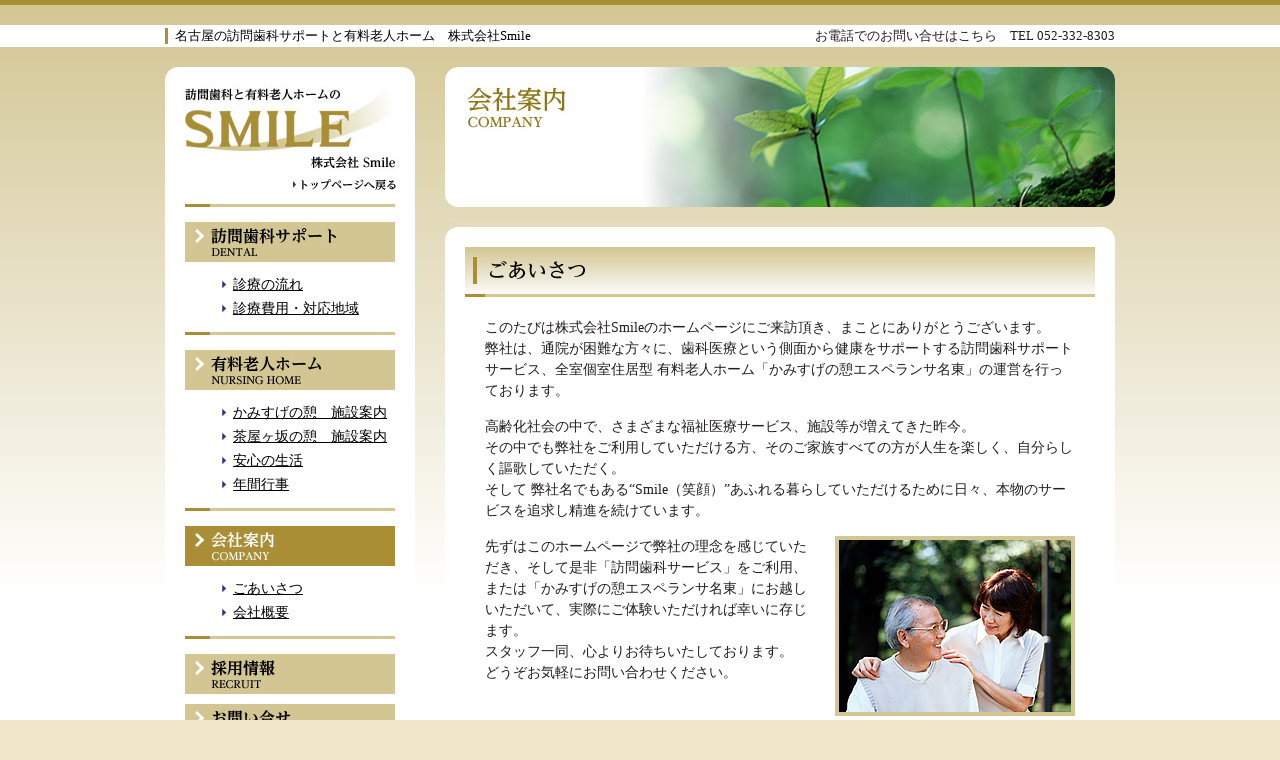

--- FILE ---
content_type: text/html
request_url: https://smile-coltd.jp/company/index.html
body_size: 6908
content:
<?xml version="1.0" encoding="UTF-8"?>
<!DOCTYPE html PUBLIC "-//W3C//DTD XHTML 1.0 Strict//EN"
 "http://www.w3.org/TR/xhtml1/DTD/xhtml1-strict.dtd">
<html xmlns="http://www.w3.org/1999/xhtml" xml:lang="ja" lang="ja">

<head>
<meta http-equiv="Content-Type" content="text/html; charset=utf-8" />
<title>会社案内：ごあいさつ｜株式会社Smile（スマイル）</title> 
<meta name="description" content="名古屋の訪問歯科サポートと有料老人ホーム・かみずげの憩いを運営する株式会社Smile（スマイル）の会社案内・ごあいさつのページです。" />
<meta name="keywords" content="愛知,名古屋,訪問歯科,出張歯科,歯科診療,往診歯科,Smile,スマイル,有料老人ホーム,かみすげの憩い" />
<meta name="author" content="" />
<meta http-equiv="Content-Script-Type" content="text/javascript" />
<meta http-equiv="Content-Style-Type" content="text/css" />
<link rel="index" href="../index.html" />
<link rev="made" href="mailto:" />
<link type="text/css" rel="stylesheet" href="../common/css/style.css" />
<script type="text/javascript" src="../common/js/jquery.js" charset="utf-8"></script>
<script type="text/javascript" src="../common/js/jquery.page-scroller.js" charset="utf-8"></script>
<script type="text/javascript" src="../common/js/rollover.js" charset="utf-8"></script>
<script type="text/javascript" src="../common/js/swfobject.js"></script>
</head>

<body id="top" class="companyIndexLayout">
<noscript><p>このサイトでは、JavaScriptによる機能が実装されています。</p></noscript>

	<!-- header -->
	<div id="header">
		<!-- header2 -->
		<div id="header2">
			<h1><a href="../index.html">名古屋の訪問歯科サポートと有料老人ホーム　株式会社Smile</a></h1>
			<p>お電話でのお問い合せはこちら　TEL 052-332-8303</p>
		</div>
		<!-- header2 -->
	</div>
	<!-- header -->

	<!-- container -->
	<div id="container">
		<!-- container2 -->
		<div id="container2">

			<!-- contents -->
			<div id="contents">

				<!-- main -->
				<div id="main">

					<h2><img src="img/ttl01.jpg" alt="会社案内" width="670" height="140" /></h2>
					
					<!-- main2 -->
					<div id="main2">
						<h3><img src="img/index_hdl01.jpg" alt="ごあいさつ" width="630" height="50" /></h3>
						<!-- cassette -->
						<div class="cassette">
							<div>
								<p>
このたびは株式会社Smileのホームページにご来訪頂き、まことにありがとうございます。<br />
弊社は、通院が困難な方々に、歯科医療という側面から健康をサポートする訪問歯科サポートサービス、全室個室住居型 有料老人ホーム「かみすげの憩エスペランサ名東」の運営を行っております。
								</p>
								<p>
高齢化社会の中で、さまざまな福祉医療サービス、施設等が増えてきた昨今。<br />
その中でも弊社をご利用していただける方、そのご家族すべての方が人生を楽しく、自分らしく謳歌していただく。<br />
そして 弊社名でもある“Smile（笑顔）”あふれる暮らしていただけるために日々、本物のサービスを追求し精進を続けています。
								</p>
								<p class="columnLeft">
先ずはこのホームページで弊社の理念を感じていただき、そして是非「訪問歯科サービス」をご利用、または「かみすげの憩エスペランサ名東」にお越しいただいて、実際にご体験いただければ幸いに存じます。<br />
スタッフ一同、心よりお待ちいたしております。<br />
どうぞお気軽にお問い合わせください。
								</p>
								<p class="columnRight"><img src="img/index_img01.jpg" alt="" width="240" height="180" /></p>
							</div>
						</div>
						<!-- //cassette -->
					</div>
					<!-- //main2 -->

				</div>
				<!-- //main -->

				<!-- menu -->
				<div id="menu">
					<h3><a href="../index.html"><img src="../common/img/menu_logo.jpg" alt="訪問歯科と有料老人ホームの株式会社Smile" width="250" height="140" /></a></h3>
					<!-- menu2 -->
					<div id="menu2">
						<ul id="styleUlMenu01">
							<li>
								<a href="../dental/index.html"><img src="../common/img/menu_navi01_off.jpg" alt="訪問歯科サポート" width="210" height="40" /></a>
								<ul>
									<li><a href="../dental/index.html">診療の流れ</a></li>
									<li><a href="../dental/cost.html">診療費用・対応地域</a></li>
								</ul>
							</li>
							<li>
								<a href="../home/index.html"><img src="../common/img/menu_navi02_off.jpg" alt="有料老人ホーム" width="210" height="40" /></a>
								<ul>
									<li><a href="../home/index.html">かみすげの憩　施設案内</a></li>
									<li><a href="../home/chayagasaka.html">茶屋ヶ坂の憩　施設案内</a></li>
									<li><a href="../home/life.html">安心の生活</a></li>
									<li><a href="../home/event.html">年間行事</a></li>
								</ul>
							</li>
							<li>
								<a href="index.html"><img src="../common/img/menu_navi03_on.jpg" alt="会社案内" width="210" height="40" /></a>
								<ul>
									<li><a href="index.html">ごあいさつ</a></li>
									<li><a href="outline.html">会社概要</a></li>
								</ul>
							</li>
							<li><a href="../recruit/index.html"><img src="../common/img/menu_navi04_off.jpg" alt="採用情報" width="210" height="40" /></a></li>
							<li><a href="mailto:smile@rondo.ocn.ne.jp"><img src="../common/img/menu_navi05_off.jpg" alt="お問い合せ" width="210" height="40" /></a></li>
						</ul>
						<p><img src="../common/img/menu_img01.jpg" alt="" width="210" height="147" /><a href="mailto:smile@rondo.ocn.ne.jp"><img src="../common/img/menu_img02_off.jpg" alt="" width="210" height="53" /></a></p>
						<p id="gpBanner"><a href="http://frontier-gp.jp/" target="_blank"><img src="../common/img/bn_frontier.jpg" alt="" width="210" height="110" /></a></p>
					</div>
					<!-- //menu2 -->
				</div>
				<!-- //menu -->

			</div>
			<!-- //contents -->

			<!-- //pageTopLink -->
			<p class="pageTopLink">
				<a href="#top"><img src="../common/img/pagetop01.jpg" alt="ページトップへ" width="110" height="26" /></a>
			</p>
			<!-- //pageTopLink -->

		</div>
		<!-- //container2 -->
	</div>
	<!-- //container -->

	<!-- footer -->
	<div id="footer">
		<!-- footer2 -->
		<div id="footer2">
			<div class="columnLeft">
				<h3><a href="../index.html">株式会社 Smile</a></h3>
				<p>愛知県名古屋市中区松原1丁目6-25<br />TEL 052-332-8303</p>
			</div>
			<div class="columnRight">
				<ul><li><a href="../privacy.html">プライバシーポリシー</a></li></ul>
				<p id="styleDivFooter01" lang="en" xml:lang="en">Copyright &copy; 2011 Smile.,LTD. All Rights Reserved. </p>
			</div>
		</div>
		<!-- //footer2 -->
	</div>
	<!-- //footer -->

</body> 
</html>

--- FILE ---
content_type: text/css
request_url: https://smile-coltd.jp/common/css/style.css
body_size: 8577
content:
@charset "UTF-8";

body, div, p,
dl, dt, dd, ul, ol, li,
h1, h2, h3, h4, h5, h6,
pre,
form, input, textarea,
table, th, td{  
margin:0px; 
padding:0px; 
}

ul, ol{
list-style-type: none;
}

img{
border:0px;
vertical-align:bottom;
}

table{
border-collapse:collapse;
border-spacing:0px;
width: 100%;
}

th, td {
padding: 5px 10px;
border: 1px solid #999999;
vertical-align: top;
}

th {
background-color: #eee;
font-weight: normal;
}


/* common
------------------------------------*/

a:link { color: #000000; }
a:visited { color: #000000; }
a:hover { color: #FF3B37; }
a:active { color: #FF3B37; }

body{
background-color: #F0E7C8;
font-size:90%;
text-align:center;
line-height:1;
color: #221E1F;
font-family: "ＭＳ Ｐゴシック", Osaka, "ヒラギノ角ゴ Pro W3";
background-image: url(../img/bg01.jpg);
background-repeat: repeat-x;
background-position: left top;
}

#header {
background-color: #FFFFFF;
margin: 25px 0 0;
padding: 3px 0;
}

#header a:link,
#footer a:link,
#header a:visited,
#footer a:visited { text-decoration: none; }
#header a:hover,
#footer a:hover,
#header a:active,
#footer a:active { text-decoration: underline; }

#header2,
#container2,
#footer2 {
width:950px;
margin:0px auto;
text-align: left;
}

#header h1 {
float: left;
width: 400px;
font-size: 90%;
font-weight: normal;
padding: 2px 0 2px 7px;
border-left: 3px solid #A98E36;
}

#header p {
float: right;
width: 400px;
text-align: right;
font-size: 90%;
padding: 2px 0;
}

#container {
background-image: url(../img/bg02.jpg);
background-repeat: repeat-x;
background-position: center top;
background-color: #FFFFFF;
}

#gNavi {
text-align: left;
}

#gNavi ul li {
display: inline;
}

#contents {
padding: 20px 0 40px;
}

#main {
width: 670px;
float: right;
}

#main h3,
#main h4,
#main h5 {
margin: 0 0 20px;
}

#main h4 {
background-color: #F0E7C8;
border-left: 4px solid #A98E36;
padding: 6px 9px;
font-size: 110%;
margin: 20px 0 20px;
}

#main .cassette,
#main .cassette3 {
padding: 0 20px;
}

#main .cassette p,
#main .cassette ul,
#main .cassette dl,
#main .cassette table,
#main .cassette3 p {
margin: 0 0 15px;
line-height: 1.5;
}

#main #main2 {
background-image: url(../img/bg03.jpg);
background-repeat: no-repeat;
background-position: left top;
padding: 40px 20px 0;
background-color: #FFFFFF;
}

#menu {
width: 250px;
float: left;
background-color: #FFFFFF;
}

#menu2 {
padding: 0 20px 20px;
}

#menu2 #gpBanner{
padding: 15px 0 0 0;
}

#menu2 #gpBanner a:hover img{
	opacity: 0.7;
	filter: alpha(opacity=70);
}

#menu ul {
margin: 15px 0 5px;
}

#menu ul li {
margin: 0 0 10px;
}

#menu ul li ul {
background-image: url(../img/menu_bg01.gif);
background-repeat: no-repeat;
background-position: center bottom;
padding: 0 0 10px;
}

#menu ul li ul li {
background-image: url(../img/icn03.gif);
background-repeat: no-repeat;
background-position: 37px center;
padding: 0 0 0 48px;
}

#menu ul li ul li a:hover,
#menu ul li ul li a:active { color: #8D7414; }

#footer {
border-top: 3px solid #A98E35;
}

#footer2 {
padding: 17px 0 0;
line-height: 1.5;
}

#footer2 div.columnLeft,
#footer2 div.columnRight {
width: 400px;
}

#footer2 div.columnLeft {
background-image: url(../img/icn02.gif);
background-repeat: no-repeat;
background-position: left 4px;
padding: 0 0 0 20px;
}

#footer2 div.columnLeft h3 {
margin: 0 0 3px;
}

#footer2 div.columnRight {
text-align: right;
}

#footer2 div.columnRight ul {
margin: 0 0 25px;
}

#footer2 div.columnRight ul li a {
background-image: url(../img/icn01.gif);
background-repeat: no-repeat;
background-position: left center;
padding: 0 0 0 10px;
}

#pankuzu {
padding: 0 0 20px;
}

.pageTopLink {
text-align: right;
}

.columnRight {
display: block;
float: right;
}

.columnLeft {
display: block;
float: left;
}

.txtPurple {
color: #412C7C;
}

.txtBold {
font-weight:bold;
}


/* styleUlDot
------------------------------------*/

ul.styleUlDot li {
background-image: url(../img/icon_dot.gif);
background-position: 5px 8px;
padding: 0 0 0 15px;
background-repeat: no-repeat;
}


/* dentalIndexLayout
------------------------------------*/

.dentalIndexLayout #main ul li {
background-image: url(../../dental/img/index_bg01.gif);
background-repeat: no-repeat;
background-position: 24px 69px;
margin: 0 0 20px;
}

.dentalIndexLayout #main ul li.lastLi {
background: none;
}

.dentalIndexLayout #main ul li div.columnLeft {
width: 330px;
}

.dentalIndexLayout #main ul li div.columnLeft p {
padding: 10px 0 0 75px;
}

.dentalIndexLayout #main ul li.lastLi p {
padding: 10px 0 0 75px;
}

.dentalIndexLayout #main ul li span.columnRight {
width: 240px;
margin: 10px 0 0;
}

.dentalIndexLayout #main ul li h4 {
background-color: #F0E7C8;
border: 0px;
font-size: 110%;
margin: 0;
padding: 0;
}


/* dentalCostLayout
------------------------------------*/

.dentalCostLayout #main h5,
.dentalCostLayout #main p {
margin: 0;
}

.dentalCostLayout #main h6 {
font-size: 100%;
margin: 0 0 5px;
}

.dentalCostLayout #main .cassette {
padding: 0 20px 20px;
}

.dentalCostLayout #main .cassette2 {
background-image: url(../../dental/img/cost_img01.gif);
background-repeat: no-repeat;
background-position: center bottom;
padding: 0 20px 15px;
margin: 0 10px 20px;
background-color: #F1EBF7;
text-align: center;
}

.dentalCostLayout #main .cassette2 div.columnLeft,
.dentalCostLayout #main .cassette2 div.columnRight {
width: 260px;
text-align: left;
}

.dentalCostLayout #main .cassette3 {
padding: 0 20px 20px;
}

.dentalCostLayout #main .cassette3 div.columnLeft {
width: 295px;
}

.dentalCostLayout #main .cassette3 ul {
margin: 0 0 10px;
}

.dentalCostLayout #main .cassette3 ul li {
margin: 0 0 5px;
font-weight: bold;
}


/* homeIndexLayout
------------------------------------*/

.homeIndexLayout #intro {
}

.homeIndexLayout #intro #outPhoto {
	width: 590px;
	height: 400px;
	margin: 0 0 15px;
}

.homeIndexLayout #intro #catch {
	width: 330px;
	height: 48px;
	margin: 0 0 10px;
}

.homeIndexLayout #intro #mainTxt {
	width: 590px;
}

.homeIndexLayout #intro #mainTxt p {
	border-bottom: 1px solid #999999;
	padding: 0 0 15px;
}

.homeIndexLayout #intro .columnLeft {
	width: 325px;
}

.homeIndexLayout #intro .columnRight {
	width: 260px;
}

.homeIndexLayout #intro a:hover img{
	opacity: 0.7;
	filter: alpha(opacity=70);
}

.homeIndexLayout #styleDivIndex01 h5 {
padding: 15px 0 0;
margin: 0 0 5px;
font-size: 100%;
font-weight: normal;
}

.homeIndexLayout #styleDivIndex01 ul li {
background-image: url(../img/icn04.gif);
background-repeat: no-repeat;
background-position: 0 5px;
padding: 0 0 0 15px;
}

.homeIndexLayout #photoCap .columnLeft,
.homeIndexLayout #photoCap .columnRight {
width: 285px;
}

.homeIndexLayout #photoCap h5 {
margin: 0 0 5px;
font-size: 100%;
color: #412C7C;
}

.homeIndexLayout #photoCap p {
margin: 0 0 10px;
}

.homeIndexLayout #photoCap span {
font-size: 80%;
}

.homeIndexLayout .photoCapIn {
margin: 0 0 20px;
}

/* homeLifeLayout
------------------------------------*/

.homeLifeLayout #main h4 {
padding: 0;
background-color: none;
border: none;
}

.homeLifeLayout #main ul li {
margin: 0 0 20px;
}

.homeLifeLayout #main ul li .columnLeft {
width: 330px;
}

.homeLifeLayout #main ul li .columnRight {
width: 240px;
}


/* companyIndexLayout
------------------------------------*/

.companyIndexLayout #main .columnLeft {
width: 330px;
}

.companyIndexLayout #main .columnRight {
width: 240px;
}

/* companyOutlineLayout
------------------------------------*/

.companyOutlineLayout #main th {
text-align: left;
width: 120px;
}

/* recruitLayout
------------------------------------*/

.recruitLayout #main th {
text-align: left;
width: 120px;
}

.recruitLayout .cassette {
margin: 0 0 30px;
}


/* indexLayout
------------------------------------*/

.indexLayout #main #main2 {
background-image: url(../../img/index_bg03.jpg);
}

.indexLayout #main h2 {
margin: 0 0 20px;
}

.indexLayout #main ul li {
background-image: url(../img/icn03.gif);
background-repeat: no-repeat;
background-position: 5px 6px;
padding: 0 0 10px 15px;
margin: 0 0 10px;
border-bottom: 1px dotted #856DAF;
}

.indexLayout #main ul li span.columnLeft {
width: 80px;
}

.indexLayout #main ul li span.columnRight {
width: 490px;
}


/* clearfix
------------------------------------*/

div:after,
ul:after,
li:after,
p:after,
.clearfix:after {
content: ".";
display: block;
clear: both;
height: 0;
visibility: hidden;
}

div,
ul,
li,
p,
.clearfix {
display: inline-block;
}

/* exlude MacIE5 \*/
* html div,
* html ul,
* html li,
* html p,
* html .clearfix {
height: 1%
}

div,
ul,
li,
p,
.clearfix {
display:block;
}
/* end MacIE5 */

.picBox p a:hover img{
	opacity: 0.7;
	filter: alpha(opacity=70);
}
